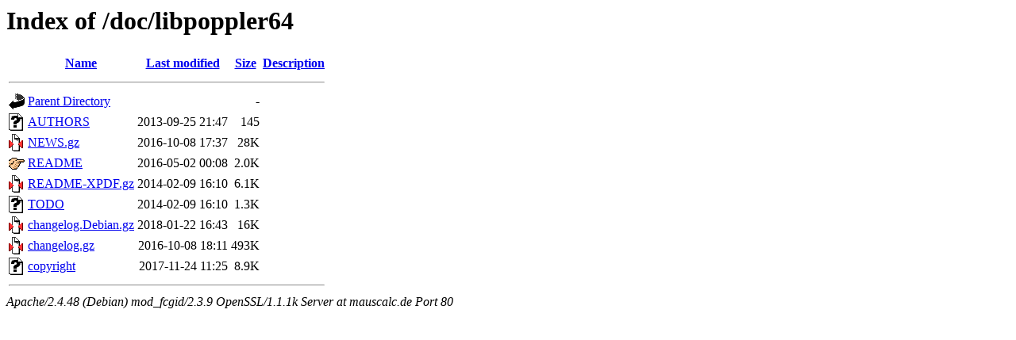

--- FILE ---
content_type: text/html;charset=UTF-8
request_url: http://mauscalc.de/doc/libpoppler64/
body_size: 2414
content:
<!DOCTYPE HTML PUBLIC "-//W3C//DTD HTML 3.2 Final//EN">
<html>
 <head>
  <title>Index of /doc/libpoppler64</title>
 </head>
 <body>
<h1>Index of /doc/libpoppler64</h1>
  <table>
   <tr><th valign="top"><img src="/icons/blank.gif" alt="[ICO]"></th><th><a href="?C=N;O=D">Name</a></th><th><a href="?C=M;O=A">Last modified</a></th><th><a href="?C=S;O=A">Size</a></th><th><a href="?C=D;O=A">Description</a></th></tr>
   <tr><th colspan="5"><hr></th></tr>
<tr><td valign="top"><img src="/icons/back.gif" alt="[PARENTDIR]"></td><td><a href="/doc/">Parent Directory</a></td><td>&nbsp;</td><td align="right">  - </td><td>&nbsp;</td></tr>
<tr><td valign="top"><img src="/icons/unknown.gif" alt="[   ]"></td><td><a href="AUTHORS">AUTHORS</a></td><td align="right">2013-09-25 21:47  </td><td align="right">145 </td><td>&nbsp;</td></tr>
<tr><td valign="top"><img src="/icons/compressed.gif" alt="[   ]"></td><td><a href="NEWS.gz">NEWS.gz</a></td><td align="right">2016-10-08 17:37  </td><td align="right"> 28K</td><td>&nbsp;</td></tr>
<tr><td valign="top"><img src="/icons/hand.right.gif" alt="[   ]"></td><td><a href="README">README</a></td><td align="right">2016-05-02 00:08  </td><td align="right">2.0K</td><td>&nbsp;</td></tr>
<tr><td valign="top"><img src="/icons/compressed.gif" alt="[   ]"></td><td><a href="README-XPDF.gz">README-XPDF.gz</a></td><td align="right">2014-02-09 16:10  </td><td align="right">6.1K</td><td>&nbsp;</td></tr>
<tr><td valign="top"><img src="/icons/unknown.gif" alt="[   ]"></td><td><a href="TODO">TODO</a></td><td align="right">2014-02-09 16:10  </td><td align="right">1.3K</td><td>&nbsp;</td></tr>
<tr><td valign="top"><img src="/icons/compressed.gif" alt="[   ]"></td><td><a href="changelog.Debian.gz">changelog.Debian.gz</a></td><td align="right">2018-01-22 16:43  </td><td align="right"> 16K</td><td>&nbsp;</td></tr>
<tr><td valign="top"><img src="/icons/compressed.gif" alt="[   ]"></td><td><a href="changelog.gz">changelog.gz</a></td><td align="right">2016-10-08 18:11  </td><td align="right">493K</td><td>&nbsp;</td></tr>
<tr><td valign="top"><img src="/icons/unknown.gif" alt="[   ]"></td><td><a href="copyright">copyright</a></td><td align="right">2017-11-24 11:25  </td><td align="right">8.9K</td><td>&nbsp;</td></tr>
   <tr><th colspan="5"><hr></th></tr>
</table>
<address>Apache/2.4.48 (Debian) mod_fcgid/2.3.9 OpenSSL/1.1.1k Server at mauscalc.de Port 80</address>
</body></html>
